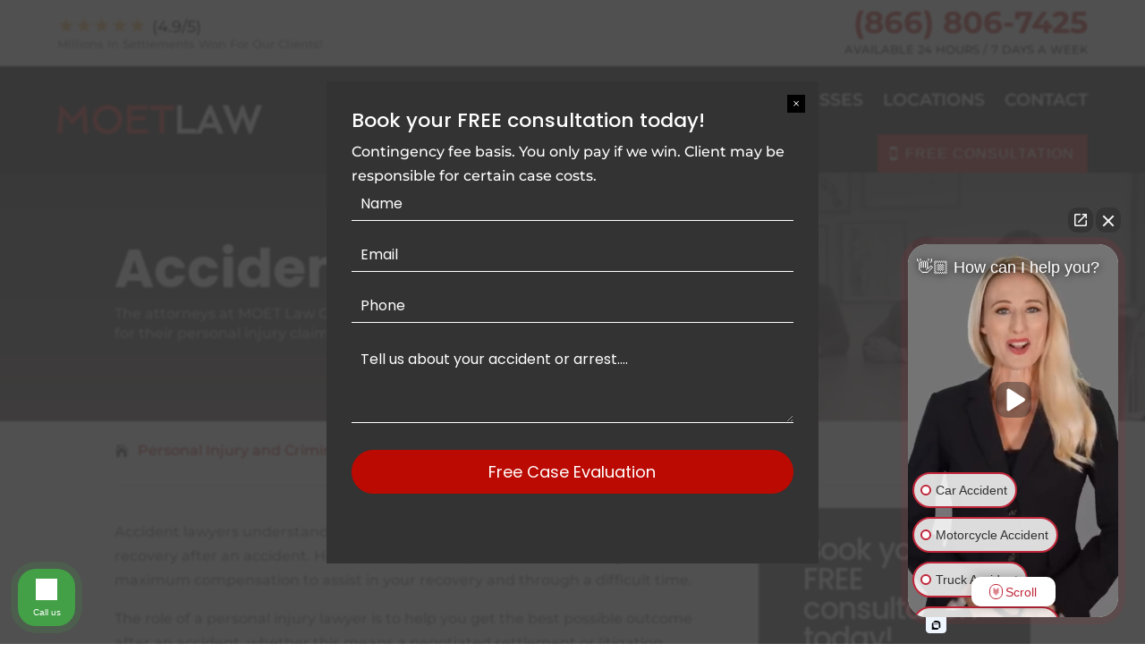

--- FILE ---
content_type: text/css
request_url: https://www.moetlaw.com/wp-content/et-cache/240498/et-divi-dynamic-tb-252651-tb-252652-tb-252653-240498-late.css?ver=1767218640
body_size: 564
content:
.et_parallax_bg.et_parallax_bg__sticky,.et_pb_sticky.et_pb_section_parallax_sticky .et_parallax_bg:not(.et_parallax_bg__sticky),.et_pb_sticky .et_pb_section_parallax_sticky .et_parallax_bg:not(.et_parallax_bg__sticky){display:none}.et_pb_sticky.et_pb_section_parallax_sticky .et_parallax_bg.et_parallax_bg__sticky,.et_pb_sticky .et_pb_section_parallax_sticky .et_parallax_bg.et_parallax_bg__sticky{display:block}.et_builder_inner_content.has_et_pb_sticky{z-index:inherit}.et-db #et-boc .et-l #et-fb-app .et_pb_column.has_et_pb_sticky,.et_pb_column.has_et_pb_sticky{z-index:20}.et-l--header .et-db #et-boc .et-l #et-fb-app .et_pb_column.has_et_pb_sticky,.et-l--header .et_pb_column.has_et_pb_sticky{z-index:30}.et-l--footer .et-db #et-boc .et-l #et-fb-app .et_pb_column.has_et_pb_sticky,.et-l--footer .et_pb_column.has_et_pb_sticky{z-index:10}.et_pb_sticky_placeholder{opacity:0!important}.et_pb_sticky .et_overlay.et_pb_inline_icon_sticky:before,.et_pb_sticky .et_pb_inline_icon_sticky:before{content:attr(data-icon-sticky)!important}body .et-script-temporary-measurement{opacity:0}
@font-face{font-family:FontAwesome;font-style:normal;font-weight:400;font-display:block;src:url(//www.moetlaw.com/wp-content/themes/Divi/core/admin/fonts/fontawesome/fa-regular-400.eot);src:url(//www.moetlaw.com/wp-content/themes/Divi/core/admin/fonts/fontawesome/fa-regular-400.eot?#iefix) format("embedded-opentype"),url(//www.moetlaw.com/wp-content/themes/Divi/core/admin/fonts/fontawesome/fa-regular-400.woff2) format("woff2"),url(//www.moetlaw.com/wp-content/themes/Divi/core/admin/fonts/fontawesome/fa-regular-400.woff) format("woff"),url(//www.moetlaw.com/wp-content/themes/Divi/core/admin/fonts/fontawesome/fa-regular-400.ttf) format("truetype"),url(//www.moetlaw.com/wp-content/themes/Divi/core/admin/fonts/fontawesome/fa-regular-400.svg#fontawesome) format("svg")}@font-face{font-family:FontAwesome;font-style:normal;font-weight:900;font-display:block;src:url(//www.moetlaw.com/wp-content/themes/Divi/core/admin/fonts/fontawesome/fa-solid-900.eot);src:url(//www.moetlaw.com/wp-content/themes/Divi/core/admin/fonts/fontawesome/fa-solid-900.eot?#iefix) format("embedded-opentype"),url(//www.moetlaw.com/wp-content/themes/Divi/core/admin/fonts/fontawesome/fa-solid-900.woff2) format("woff2"),url(//www.moetlaw.com/wp-content/themes/Divi/core/admin/fonts/fontawesome/fa-solid-900.woff) format("woff"),url(//www.moetlaw.com/wp-content/themes/Divi/core/admin/fonts/fontawesome/fa-solid-900.ttf) format("truetype"),url(//www.moetlaw.com/wp-content/themes/Divi/core/admin/fonts/fontawesome/fa-solid-900.svg#fontawesome) format("svg")}@font-face{font-family:FontAwesome;font-style:normal;font-weight:400;font-display:block;src:url(//www.moetlaw.com/wp-content/themes/Divi/core/admin/fonts/fontawesome/fa-brands-400.eot);src:url(//www.moetlaw.com/wp-content/themes/Divi/core/admin/fonts/fontawesome/fa-brands-400.eot?#iefix) format("embedded-opentype"),url(//www.moetlaw.com/wp-content/themes/Divi/core/admin/fonts/fontawesome/fa-brands-400.woff2) format("woff2"),url(//www.moetlaw.com/wp-content/themes/Divi/core/admin/fonts/fontawesome/fa-brands-400.woff) format("woff"),url(//www.moetlaw.com/wp-content/themes/Divi/core/admin/fonts/fontawesome/fa-brands-400.ttf) format("truetype"),url(//www.moetlaw.com/wp-content/themes/Divi/core/admin/fonts/fontawesome/fa-brands-400.svg#fontawesome) format("svg")}

--- FILE ---
content_type: text/css
request_url: https://www.moetlaw.com/wp-content/et-cache/240498/et-divi-dynamic-tb-252651-tb-252652-tb-252653-240498-late.css
body_size: 564
content:
.et_parallax_bg.et_parallax_bg__sticky,.et_pb_sticky.et_pb_section_parallax_sticky .et_parallax_bg:not(.et_parallax_bg__sticky),.et_pb_sticky .et_pb_section_parallax_sticky .et_parallax_bg:not(.et_parallax_bg__sticky){display:none}.et_pb_sticky.et_pb_section_parallax_sticky .et_parallax_bg.et_parallax_bg__sticky,.et_pb_sticky .et_pb_section_parallax_sticky .et_parallax_bg.et_parallax_bg__sticky{display:block}.et_builder_inner_content.has_et_pb_sticky{z-index:inherit}.et-db #et-boc .et-l #et-fb-app .et_pb_column.has_et_pb_sticky,.et_pb_column.has_et_pb_sticky{z-index:20}.et-l--header .et-db #et-boc .et-l #et-fb-app .et_pb_column.has_et_pb_sticky,.et-l--header .et_pb_column.has_et_pb_sticky{z-index:30}.et-l--footer .et-db #et-boc .et-l #et-fb-app .et_pb_column.has_et_pb_sticky,.et-l--footer .et_pb_column.has_et_pb_sticky{z-index:10}.et_pb_sticky_placeholder{opacity:0!important}.et_pb_sticky .et_overlay.et_pb_inline_icon_sticky:before,.et_pb_sticky .et_pb_inline_icon_sticky:before{content:attr(data-icon-sticky)!important}body .et-script-temporary-measurement{opacity:0}
@font-face{font-family:FontAwesome;font-style:normal;font-weight:400;font-display:block;src:url(//www.moetlaw.com/wp-content/themes/Divi/core/admin/fonts/fontawesome/fa-regular-400.eot);src:url(//www.moetlaw.com/wp-content/themes/Divi/core/admin/fonts/fontawesome/fa-regular-400.eot?#iefix) format("embedded-opentype"),url(//www.moetlaw.com/wp-content/themes/Divi/core/admin/fonts/fontawesome/fa-regular-400.woff2) format("woff2"),url(//www.moetlaw.com/wp-content/themes/Divi/core/admin/fonts/fontawesome/fa-regular-400.woff) format("woff"),url(//www.moetlaw.com/wp-content/themes/Divi/core/admin/fonts/fontawesome/fa-regular-400.ttf) format("truetype"),url(//www.moetlaw.com/wp-content/themes/Divi/core/admin/fonts/fontawesome/fa-regular-400.svg#fontawesome) format("svg")}@font-face{font-family:FontAwesome;font-style:normal;font-weight:900;font-display:block;src:url(//www.moetlaw.com/wp-content/themes/Divi/core/admin/fonts/fontawesome/fa-solid-900.eot);src:url(//www.moetlaw.com/wp-content/themes/Divi/core/admin/fonts/fontawesome/fa-solid-900.eot?#iefix) format("embedded-opentype"),url(//www.moetlaw.com/wp-content/themes/Divi/core/admin/fonts/fontawesome/fa-solid-900.woff2) format("woff2"),url(//www.moetlaw.com/wp-content/themes/Divi/core/admin/fonts/fontawesome/fa-solid-900.woff) format("woff"),url(//www.moetlaw.com/wp-content/themes/Divi/core/admin/fonts/fontawesome/fa-solid-900.ttf) format("truetype"),url(//www.moetlaw.com/wp-content/themes/Divi/core/admin/fonts/fontawesome/fa-solid-900.svg#fontawesome) format("svg")}@font-face{font-family:FontAwesome;font-style:normal;font-weight:400;font-display:block;src:url(//www.moetlaw.com/wp-content/themes/Divi/core/admin/fonts/fontawesome/fa-brands-400.eot);src:url(//www.moetlaw.com/wp-content/themes/Divi/core/admin/fonts/fontawesome/fa-brands-400.eot?#iefix) format("embedded-opentype"),url(//www.moetlaw.com/wp-content/themes/Divi/core/admin/fonts/fontawesome/fa-brands-400.woff2) format("woff2"),url(//www.moetlaw.com/wp-content/themes/Divi/core/admin/fonts/fontawesome/fa-brands-400.woff) format("woff"),url(//www.moetlaw.com/wp-content/themes/Divi/core/admin/fonts/fontawesome/fa-brands-400.ttf) format("truetype"),url(//www.moetlaw.com/wp-content/themes/Divi/core/admin/fonts/fontawesome/fa-brands-400.svg#fontawesome) format("svg")}